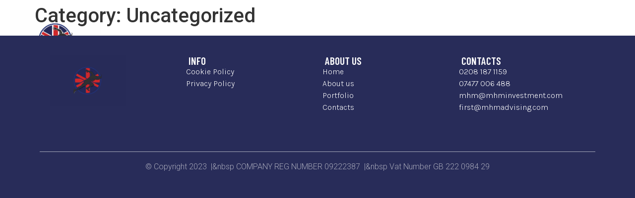

--- FILE ---
content_type: text/css
request_url: https://mhmadvising.co.uk/wp-content/uploads/elementor/css/post-73.css?ver=1761655724
body_size: 403
content:
.elementor-73 .elementor-element.elementor-element-a82bb67{--display:flex;--flex-direction:row;--container-widget-width:calc( ( 1 - var( --container-widget-flex-grow ) ) * 100% );--container-widget-height:100%;--container-widget-flex-grow:1;--container-widget-align-self:stretch;--flex-wrap-mobile:wrap;--align-items:stretch;--gap:10px 10px;--row-gap:10px;--column-gap:10px;--margin-top:-300px;--margin-bottom:0px;--margin-left:0px;--margin-right:0px;}.elementor-73 .elementor-element.elementor-element-5be7ddc{--display:flex;}.elementor-widget-theme-site-logo .widget-image-caption{color:var( --e-global-color-text );font-family:var( --e-global-typography-text-font-family ), Sans-serif;font-weight:var( --e-global-typography-text-font-weight );}.elementor-73 .elementor-element.elementor-element-8ae18c5{text-align:left;}.elementor-73 .elementor-element.elementor-element-8ae18c5 img{width:30%;}.elementor-73 .elementor-element.elementor-element-f3d7cb2{--display:flex;--justify-content:center;--margin-top:0px;--margin-bottom:0px;--margin-left:0px;--margin-right:0px;}.elementor-widget-icon.elementor-view-stacked .elementor-icon{background-color:var( --e-global-color-primary );}.elementor-widget-icon.elementor-view-framed .elementor-icon, .elementor-widget-icon.elementor-view-default .elementor-icon{color:var( --e-global-color-primary );border-color:var( --e-global-color-primary );}.elementor-widget-icon.elementor-view-framed .elementor-icon, .elementor-widget-icon.elementor-view-default .elementor-icon svg{fill:var( --e-global-color-primary );}.elementor-73 .elementor-element.elementor-element-9278272 .elementor-icon-wrapper{text-align:right;}.elementor-73 .elementor-element.elementor-element-9278272.elementor-view-stacked .elementor-icon{background-color:#FFFFFF;}.elementor-73 .elementor-element.elementor-element-9278272.elementor-view-framed .elementor-icon, .elementor-73 .elementor-element.elementor-element-9278272.elementor-view-default .elementor-icon{color:#FFFFFF;border-color:#FFFFFF;}.elementor-73 .elementor-element.elementor-element-9278272.elementor-view-framed .elementor-icon, .elementor-73 .elementor-element.elementor-element-9278272.elementor-view-default .elementor-icon svg{fill:#FFFFFF;}.elementor-theme-builder-content-area{height:400px;}.elementor-location-header:before, .elementor-location-footer:before{content:"";display:table;clear:both;}

--- FILE ---
content_type: text/css
request_url: https://mhmadvising.co.uk/wp-content/uploads/elementor/css/post-96.css?ver=1762340922
body_size: 980
content:
.elementor-96 .elementor-element.elementor-element-a080650{--display:flex;--flex-direction:row;--container-widget-width:calc( ( 1 - var( --container-widget-flex-grow ) ) * 100% );--container-widget-height:100%;--container-widget-flex-grow:1;--container-widget-align-self:stretch;--flex-wrap-mobile:wrap;--align-items:stretch;--gap:0px 0px;--row-gap:0px;--column-gap:0px;--z-index:999;}.elementor-96 .elementor-element.elementor-element-a080650:not(.elementor-motion-effects-element-type-background), .elementor-96 .elementor-element.elementor-element-a080650 > .elementor-motion-effects-container > .elementor-motion-effects-layer{background-color:var( --e-global-color-b8b3713 );}.elementor-96 .elementor-element.elementor-element-84ad1db{--display:flex;}.elementor-96 .elementor-element.elementor-element-f80e437{--display:flex;--flex-direction:row;--container-widget-width:calc( ( 1 - var( --container-widget-flex-grow ) ) * 100% );--container-widget-height:100%;--container-widget-flex-grow:1;--container-widget-align-self:stretch;--flex-wrap-mobile:wrap;--align-items:stretch;--gap:10px 10px;--row-gap:10px;--column-gap:10px;}.elementor-96 .elementor-element.elementor-element-e6a66cd{--display:flex;}.elementor-widget-theme-site-logo .widget-image-caption{color:var( --e-global-color-text );font-family:var( --e-global-typography-text-font-family ), Sans-serif;font-weight:var( --e-global-typography-text-font-weight );}.elementor-96 .elementor-element.elementor-element-5e03ddd{text-align:left;}.elementor-96 .elementor-element.elementor-element-5e03ddd img{width:60%;}.elementor-96 .elementor-element.elementor-element-7d616ca{--display:flex;}.elementor-widget-heading .elementor-heading-title{font-family:var( --e-global-typography-primary-font-family ), Sans-serif;font-weight:var( --e-global-typography-primary-font-weight );color:var( --e-global-color-primary );}.elementor-96 .elementor-element.elementor-element-2edc6c1{padding:0px 0px 0px 05px;}.elementor-96 .elementor-element.elementor-element-2edc6c1 .elementor-heading-title{font-family:"Barlow Condensed", Sans-serif;font-size:21px;text-transform:uppercase;color:#FFFFFF;}.elementor-widget-icon-list .elementor-icon-list-item:not(:last-child):after{border-color:var( --e-global-color-text );}.elementor-widget-icon-list .elementor-icon-list-icon i{color:var( --e-global-color-primary );}.elementor-widget-icon-list .elementor-icon-list-icon svg{fill:var( --e-global-color-primary );}.elementor-widget-icon-list .elementor-icon-list-item > .elementor-icon-list-text, .elementor-widget-icon-list .elementor-icon-list-item > a{font-family:var( --e-global-typography-text-font-family ), Sans-serif;font-weight:var( --e-global-typography-text-font-weight );}.elementor-widget-icon-list .elementor-icon-list-text{color:var( --e-global-color-secondary );}.elementor-96 .elementor-element.elementor-element-83a4df3 .elementor-icon-list-icon i{transition:color 0.3s;}.elementor-96 .elementor-element.elementor-element-83a4df3 .elementor-icon-list-icon svg{transition:fill 0.3s;}.elementor-96 .elementor-element.elementor-element-83a4df3{--e-icon-list-icon-size:14px;--icon-vertical-offset:0px;}.elementor-96 .elementor-element.elementor-element-83a4df3 .elementor-icon-list-item > .elementor-icon-list-text, .elementor-96 .elementor-element.elementor-element-83a4df3 .elementor-icon-list-item > a{font-family:"Karla", Sans-serif;font-size:16px;font-weight:300;}.elementor-96 .elementor-element.elementor-element-83a4df3 .elementor-icon-list-text{color:#FFFFFF;transition:color 0.3s;}.elementor-96 .elementor-element.elementor-element-e220909{--display:flex;}.elementor-96 .elementor-element.elementor-element-3732474{padding:0px 0px 0px 05px;}.elementor-96 .elementor-element.elementor-element-3732474 .elementor-heading-title{font-family:"Barlow Condensed", Sans-serif;font-size:21px;text-transform:uppercase;color:#FFFFFF;}.elementor-96 .elementor-element.elementor-element-8712f3a .elementor-icon-list-icon i{transition:color 0.3s;}.elementor-96 .elementor-element.elementor-element-8712f3a .elementor-icon-list-icon svg{transition:fill 0.3s;}.elementor-96 .elementor-element.elementor-element-8712f3a{--e-icon-list-icon-size:14px;--icon-vertical-offset:0px;}.elementor-96 .elementor-element.elementor-element-8712f3a .elementor-icon-list-item > .elementor-icon-list-text, .elementor-96 .elementor-element.elementor-element-8712f3a .elementor-icon-list-item > a{font-family:"Karla", Sans-serif;font-size:16px;font-weight:300;}.elementor-96 .elementor-element.elementor-element-8712f3a .elementor-icon-list-text{color:#FFFFFF;transition:color 0.3s;}.elementor-96 .elementor-element.elementor-element-911b304{--display:flex;}.elementor-96 .elementor-element.elementor-element-c6907da{padding:0px 0px 0px 05px;}.elementor-96 .elementor-element.elementor-element-c6907da .elementor-heading-title{font-family:"Barlow Condensed", Sans-serif;font-size:21px;text-transform:uppercase;color:#FFFFFF;}.elementor-96 .elementor-element.elementor-element-b8e2112 .elementor-icon-list-icon i{transition:color 0.3s;}.elementor-96 .elementor-element.elementor-element-b8e2112 .elementor-icon-list-icon svg{transition:fill 0.3s;}.elementor-96 .elementor-element.elementor-element-b8e2112{--e-icon-list-icon-size:14px;--icon-vertical-offset:0px;}.elementor-96 .elementor-element.elementor-element-b8e2112 .elementor-icon-list-item > .elementor-icon-list-text, .elementor-96 .elementor-element.elementor-element-b8e2112 .elementor-icon-list-item > a{font-family:"Karla", Sans-serif;font-size:16px;font-weight:300;}.elementor-96 .elementor-element.elementor-element-b8e2112 .elementor-icon-list-text{color:#FFFFFF;transition:color 0.3s;}.elementor-96 .elementor-element.elementor-element-0bc33bc{--display:flex;--flex-direction:row;--container-widget-width:calc( ( 1 - var( --container-widget-flex-grow ) ) * 100% );--container-widget-height:100%;--container-widget-flex-grow:1;--container-widget-align-self:stretch;--flex-wrap-mobile:wrap;--align-items:stretch;--gap:0px 0px;--row-gap:0px;--column-gap:0px;--padding-top:025px;--padding-bottom:025px;--padding-left:0px;--padding-right:0px;--z-index:999;}.elementor-96 .elementor-element.elementor-element-0bc33bc:not(.elementor-motion-effects-element-type-background), .elementor-96 .elementor-element.elementor-element-0bc33bc > .elementor-motion-effects-container > .elementor-motion-effects-layer{background-color:var( --e-global-color-b8b3713 );}.elementor-96 .elementor-element.elementor-element-7f3983d{--display:flex;}.elementor-widget-divider{--divider-color:var( --e-global-color-secondary );}.elementor-widget-divider .elementor-divider__text{color:var( --e-global-color-secondary );font-family:var( --e-global-typography-secondary-font-family ), Sans-serif;font-weight:var( --e-global-typography-secondary-font-weight );}.elementor-widget-divider.elementor-view-stacked .elementor-icon{background-color:var( --e-global-color-secondary );}.elementor-widget-divider.elementor-view-framed .elementor-icon, .elementor-widget-divider.elementor-view-default .elementor-icon{color:var( --e-global-color-secondary );border-color:var( --e-global-color-secondary );}.elementor-widget-divider.elementor-view-framed .elementor-icon, .elementor-widget-divider.elementor-view-default .elementor-icon svg{fill:var( --e-global-color-secondary );}.elementor-96 .elementor-element.elementor-element-3963960{--divider-border-style:solid;--divider-color:#F5F5F59E;--divider-border-width:1px;}.elementor-96 .elementor-element.elementor-element-3963960 .elementor-divider-separator{width:100%;}.elementor-96 .elementor-element.elementor-element-3963960 .elementor-divider{padding-block-start:2px;padding-block-end:2px;}.elementor-96 .elementor-element.elementor-element-2389e18{--display:flex;--flex-direction:row;--container-widget-width:calc( ( 1 - var( --container-widget-flex-grow ) ) * 100% );--container-widget-height:100%;--container-widget-flex-grow:1;--container-widget-align-self:stretch;--flex-wrap-mobile:wrap;--align-items:stretch;--gap:10px 10px;--row-gap:10px;--column-gap:10px;}.elementor-96 .elementor-element.elementor-element-34efa25{--display:flex;}.elementor-96 .elementor-element.elementor-element-791bea1{text-align:center;}.elementor-96 .elementor-element.elementor-element-791bea1 .elementor-heading-title{font-size:16px;font-weight:300;color:#F5F5F59E;}.elementor-theme-builder-content-area{height:400px;}.elementor-location-header:before, .elementor-location-footer:before{content:"";display:table;clear:both;}

--- FILE ---
content_type: text/css
request_url: https://mhmadvising.co.uk/wp-content/uploads/elementor/css/post-291.css?ver=1761656971
body_size: 538
content:
.elementor-291 .elementor-element.elementor-element-6cd538e7:not(.elementor-motion-effects-element-type-background), .elementor-291 .elementor-element.elementor-element-6cd538e7 > .elementor-motion-effects-container > .elementor-motion-effects-layer{background-color:var( --e-global-color-b8b3713 );}.elementor-291 .elementor-element.elementor-element-6cd538e7{transition:background 0.3s, border 0.3s, border-radius 0.3s, box-shadow 0.3s;}.elementor-291 .elementor-element.elementor-element-6cd538e7 > .elementor-background-overlay{transition:background 0.3s, border-radius 0.3s, opacity 0.3s;}.elementor-291 .elementor-element.elementor-element-2bd9cc31 > .elementor-element-populated{margin:0px 100px 0px 0px;--e-column-margin-right:100px;--e-column-margin-left:0px;}.elementor-widget-button .elementor-button{background-color:var( --e-global-color-accent );font-family:var( --e-global-typography-accent-font-family ), Sans-serif;font-weight:var( --e-global-typography-accent-font-weight );}.elementor-291 .elementor-element.elementor-element-4c6f7a4c .elementor-button{background-color:#02010100;font-family:"Poppins", Sans-serif;font-size:80px;font-weight:600;border-radius:0px 0px 0px 0px;padding:0px 0px 0px 0px;}.elementor-291 .elementor-element.elementor-element-5efd5028 .elementor-button{background-color:#02010100;font-family:"Poppins", Sans-serif;font-size:80px;font-weight:600;border-radius:0px 0px 0px 0px;padding:0px 0px 0px 0px;}.elementor-291 .elementor-element.elementor-element-694d8f88 .elementor-button{background-color:#02010100;font-family:"Poppins", Sans-serif;font-size:80px;font-weight:600;fill:#FFFFFF;color:#FFFFFF;border-radius:0px 0px 0px 0px;padding:0px 0px 0px 0px;}.elementor-291 .elementor-element.elementor-element-6405b3a5 .elementor-button{background-color:#02010100;font-family:"Poppins", Sans-serif;font-size:80px;font-weight:600;border-radius:0px 0px 0px 0px;padding:0px 0px 0px 0px;}#elementor-popup-modal-291 .dialog-widget-content{background-color:var( --e-global-color-primary );background-image:url("https://mhmadvising.co.uk/wp-content/uploads/2025/10/FA265579-C3D8-4218-8CE7-72E408DB1E73.jpg");box-shadow:2px 8px 23px 3px rgba(0,0,0,0.2);}#elementor-popup-modal-291{background-color:rgba(0,0,0,.8);justify-content:center;align-items:center;pointer-events:all;}#elementor-popup-modal-291 .dialog-message{width:100vw;height:100vh;align-items:flex-start;}#elementor-popup-modal-291 .dialog-close-button{display:flex;top:5%;font-size:40px;}body:not(.rtl) #elementor-popup-modal-291 .dialog-close-button{right:5%;}body.rtl #elementor-popup-modal-291 .dialog-close-button{left:5%;}#elementor-popup-modal-291 .dialog-close-button i{color:#FFFFFF;}#elementor-popup-modal-291 .dialog-close-button svg{fill:#FFFFFF;}